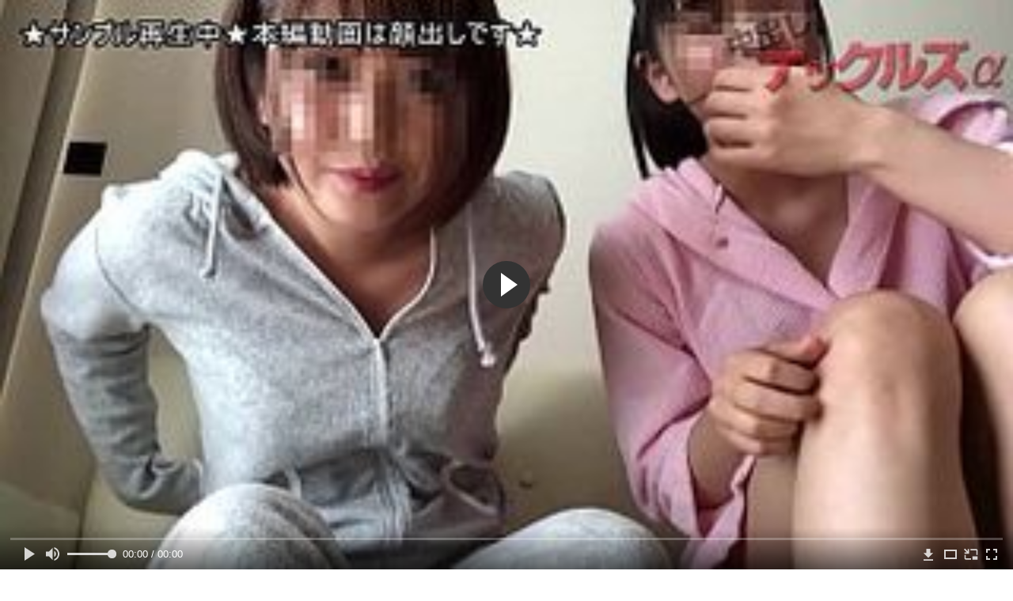

--- FILE ---
content_type: text/html; charset=utf-8
request_url: http://moshonkatv.org/videos/2088/
body_size: 10409
content:
<!DOCTYPE html>
<html lang="ru">
<head>
	<title>Азиатские студентки трахаются налево и на право в общаге, и всегда делают это на камеру</title>
	<meta http-equiv="Content-Type" content="text/html; charset=utf-8"/>
	<meta name="description" content="Азиатские студентки не скучают в своей общаге, ведь там у них масса веселых и приятных развлечений. Девушки то и дело все время трахаются с парнями из соседних комнат, да еще и делают это на камеры своих телефонов. Они просто так развлекаются и немного зарабатывают, а парням в кайф лишний раз насладиться минетом или еблей."/>
	<meta name="keywords" content="Азиатки, Групповой секс, Домашнее, Минет, pron, seksi, порноломка, порнухи, япорн, трах кино, parno, порнот, порно375, порнои, &орно, sekis kino, видеосекс, порновидеобесплатно"/>
	<meta name="generator" content="KVS CMS"/>
	<meta name="viewport" content="width=device-width, initial-scale=1">
	<link rel="icon" href="http://moshonkatv.org/favicon.ico" type="image/x-icon">
	<link rel="shortcut icon" href="http://moshonkatv.org/favicon.ico" type="image/x-icon">
			<link href="http://moshonkatv.org/static/styles/all-responsive-white.min.css?v=7.3" rel="stylesheet" type="text/css"/>
		<link href="http://moshonkatv.org/static/styles/jquery.fancybox-white.min.css?v=7.3" rel="stylesheet" type="text/css"/>
		<script>
		var pageContext = {
			disableStats: true,						videoId: '2088',						loginUrl: 'http://moshonkatv.org/login-required/'
		};
	</script>
                <link rel="preload" href="/static/images/fonts/icomoon.ttf?nddhpi" as="font" crossorigin>
	
<link href="http://moshonkatv.org/videos/2088/" rel="canonical" />
	<link rel="alternate" media="only screen and (max-width: 640px)" href="https://moshtvg2.site/videos/2088/">
	
			<meta property="og:title" content="Азиатские студентки трахаются налево и на право в общаге, и всегда делают это на камеру"/>
				<meta property="og:image" content="http://moshonkatv.org/contents/videos_screenshots/2000/2088/preview.jpg"/>
				<meta property="og:description" content="Азиатские студентки не скучают в своей общаге, ведь там у них масса веселых и приятных развлечений. Девушки то и дело все время трахаются с парнями из соседних комнат, да еще и делают это на камеры своих телефонов. Они просто так развлекаются и немного зарабатывают, а парням в кайф лишний раз насладиться минетом или еблей."/>
	                
</head>
<body>
<div class="container">
	<div class="header">
		<div class="header_holder">
			<span class="years"> 18+ </span>
			<div class="logo">
				<a href="http://moshonkatv.org/"></a>
			</div>
			<div class="search">
				<form id="search_form" action="http://moshonkatv.org/search/" method="get" data-url="http://moshonkatv.org/search/%QUERY%/">
					<span class="search-button">Искать</span>
					<div class="search-text"><input type="text" name="q" placeholder="Поиск" value=""/></div>
				</form>
			</div>
		</div>
	</div>
	<nav>
		<div class="navigation">
			<button class="button">
				<span class="icon">
					<span class="ico-bar"></span>
					<span class="ico-bar"></span>
					<span class="ico-bar"></span>
				</span>
			</button>
						<ul class="primary">
				<li >
					<a href="http://moshonkatv.org/" id="item1">HD порно</a>
				</li>
				<li >
					<a href="http://moshonkatv.org/most-popular/" id="item4">Популярное HD секс видео</a>
				</li>
													<li >
						<a href="http://moshonkatv.org/categories/" id="item6">Категории секс видео</a>
					</li>
				                                        <li >
						<a href="http://moshonkatv.org/tags/" id="item12">Жанры</a>
					</li>
                    <li >
						<a href="/se.php" id="item13">Порно тренды</a>
					</li>
																											</ul>
			<ul class="secondary">
							</ul>
		</div>
	</nav>
<div class="content">
		
<div class="video_holder">
	<div class="related_small">
		<div class="headline_custom">
			<div class="title_custom">
				Популярные видео
			</div>
		</div>
		
<div class="box">
	<div class="list-videos">
		<div class="margin-fix" id="list_videos_small_related_videos_items">
															<div class="item">
						<a href="http://moshonkatv.org/videos/2315/" title="Толстая давалка ебется с очередным мужиком, которому просто нужна ее пизда" data-rt="1:17c6c1be8c96571278119843458a79ae:0:2315:1:">
							<div class="img">
																								<div class="wrap">
									<div class="rating">
										50%
									</div>
									<div class="views_wrap">
										<div class="views">
											8 410
										</div>
									</div>
									<div class="duration_wrap">
										<div class="duration">9:31</div>
									</div>
								</div>
								<img class="thumb lazy-load" src="[data-uri]" data-original="http://moshonkatv.org/contents/videos_screenshots/2000/2315/320x180/1.jpg"  alt="Толстая давалка ебется с очередным мужиком, которому просто нужна ее пизда"  data-preview="http://moshonkatv.org/get_file/2/136d2bf3904fcea403a194844ec44dd7c905288da2/2000/2315/2315.mp4/"  width="320" height="180"/>
							</div>
							<strong class="title">
								<div class="title_wrap">
									Толстая давалка ебется с очередным мужиком, которому просто нужна ее пизда
								</div>
							</strong>
						</a>
					</div>
									<div class="item">
						<a href="http://moshonkatv.org/videos/369/" title="Фигуристая мама на глазах у сына вставляет себе в мокрую пизду дилдо" data-rt="2:17c6c1be8c96571278119843458a79ae:0:369:1:">
							<div class="img">
																								<div class="wrap">
									<div class="rating">
										86%
									</div>
									<div class="views_wrap">
										<div class="views">
											30 912
										</div>
									</div>
									<div class="duration_wrap">
										<div class="duration">19:15</div>
									</div>
								</div>
								<img class="thumb lazy-load" src="[data-uri]" data-original="http://moshonkatv.org/contents/videos_screenshots/0/369/320x180/1.jpg"  alt="Фигуристая мама на глазах у сына вставляет себе в мокрую пизду дилдо"  data-preview="http://moshonkatv.org/get_file/2/4717ea739987f750e3fc5d3dac9c036cf2047765eb/0/369/369.mp4/"  width="320" height="180"/>
							</div>
							<strong class="title">
								<div class="title_wrap">
									Фигуристая мама на глазах у сына вставляет себе в мокрую пизду дилдо
								</div>
							</strong>
						</a>
					</div>
									<div class="item">
						<a href="http://moshonkatv.org/videos/403/" title="Брюнетка во время первого лесбийского секса с подругой отимела её в пизду языком" data-rt="3:17c6c1be8c96571278119843458a79ae:0:403:1:">
							<div class="img">
																								<div class="wrap">
									<div class="rating">
										50%
									</div>
									<div class="views_wrap">
										<div class="views">
											5 105
										</div>
									</div>
									<div class="duration_wrap">
										<div class="duration">12:00</div>
									</div>
								</div>
								<img class="thumb lazy-load" src="[data-uri]" data-original="http://moshonkatv.org/contents/videos_screenshots/0/403/320x180/1.jpg"  alt="Брюнетка во время первого лесбийского секса с подругой отимела её в пизду языком"  data-preview="http://moshonkatv.org/get_file/2/9e85d9e8962cc7600c46d3eb1f6d7360b1d71e3b36/0/403/403.mp4/"  width="320" height="180"/>
							</div>
							<strong class="title">
								<div class="title_wrap">
									Брюнетка во время первого лесбийского секса с подругой отимела её в пизду языком
								</div>
							</strong>
						</a>
					</div>
									<div class="item">
						<a href="http://moshonkatv.org/videos/1629/" title="Милая брюнетка часто носит анальную пробку днем, чтоб дарить качественный анальный секс любовнику ночью" data-rt="4:17c6c1be8c96571278119843458a79ae:0:1629:1:">
							<div class="img">
																								<div class="wrap">
									<div class="rating">
										80%
									</div>
									<div class="views_wrap">
										<div class="views">
											8 268
										</div>
									</div>
									<div class="duration_wrap">
										<div class="duration">12:06</div>
									</div>
								</div>
								<img class="thumb lazy-load" src="[data-uri]" data-original="http://moshonkatv.org/contents/videos_screenshots/1000/1629/320x180/1.jpg"  alt="Милая брюнетка часто носит анальную пробку днем, чтоб дарить качественный анальный секс любовнику ночью"  data-preview="http://moshonkatv.org/get_file/2/db5202851dcaf8016d7d216822777159cb4c46de43/1000/1629/1629.mp4/"  width="320" height="180"/>
							</div>
							<strong class="title">
								<div class="title_wrap">
									Милая брюнетка часто носит анальную пробку днем, чтоб дарить качественный анальный секс любовнику ночью
								</div>
							</strong>
						</a>
					</div>
									<div class="item">
						<a href="http://moshonkatv.org/videos/732/" title="Молодая и красивая девушка занимается сексом с парнем на диване" data-rt="5:17c6c1be8c96571278119843458a79ae:0:732:1:">
							<div class="img">
																								<div class="wrap">
									<div class="rating">
										88%
									</div>
									<div class="views_wrap">
										<div class="views">
											25 056
										</div>
									</div>
									<div class="duration_wrap">
										<div class="duration">8:08</div>
									</div>
								</div>
								<img class="thumb lazy-load" src="[data-uri]" data-original="http://moshonkatv.org/contents/videos_screenshots/0/732/320x180/1.jpg"  alt="Молодая и красивая девушка занимается сексом с парнем на диване"  data-preview="http://moshonkatv.org/get_file/2/d7a8112cef34ba132b7d67506145f8a0bc7ea9a131/0/732/732.mp4/"  width="320" height="180"/>
							</div>
							<strong class="title">
								<div class="title_wrap">
									Молодая и красивая девушка занимается сексом с парнем на диване
								</div>
							</strong>
						</a>
					</div>
									<div class="item">
						<a href="http://moshonkatv.org/videos/979/" title="Брюнетка в очках сосет хер своему парню у него дома" data-rt="6:17c6c1be8c96571278119843458a79ae:0:979:1:">
							<div class="img">
																								<div class="wrap">
									<div class="rating">
										100%
									</div>
									<div class="views_wrap">
										<div class="views">
											4 770
										</div>
									</div>
									<div class="duration_wrap">
										<div class="duration">16:36</div>
									</div>
								</div>
								<img class="thumb lazy-load" src="[data-uri]" data-original="http://moshonkatv.org/contents/videos_screenshots/0/979/320x180/1.jpg"  alt="Брюнетка в очках сосет хер своему парню у него дома"  data-preview="http://moshonkatv.org/get_file/2/916dcd7ee81c246101964fa90a837335dcebf2cc54/0/979/979.mp4/"  width="320" height="180"/>
							</div>
							<strong class="title">
								<div class="title_wrap">
									Брюнетка в очках сосет хер своему парню у него дома
								</div>
							</strong>
						</a>
					</div>
									<div class="item">
						<a href="http://moshonkatv.org/videos/33/" title="Высокая брюнетка в чулках глубоко ебёт себя в пизду большим дилдо" data-rt="7:17c6c1be8c96571278119843458a79ae:0:33:1:">
							<div class="img">
																								<div class="wrap">
									<div class="rating">
										100%
									</div>
									<div class="views_wrap">
										<div class="views">
											7 595
										</div>
									</div>
									<div class="duration_wrap">
										<div class="duration">7:18</div>
									</div>
								</div>
								<img class="thumb lazy-load" src="[data-uri]" data-original="http://moshonkatv.org/contents/videos_screenshots/0/33/320x180/1.jpg"  alt="Высокая брюнетка в чулках глубоко ебёт себя в пизду большим дилдо"  data-preview="http://moshonkatv.org/get_file/2/9d4d69bb9a9e091e83cf1c5f952340c8c403019076/0/33/33.mp4/"  width="320" height="180"/>
							</div>
							<strong class="title">
								<div class="title_wrap">
									Высокая брюнетка в чулках глубоко ебёт себя в пизду большим дилдо
								</div>
							</strong>
						</a>
					</div>
										
    <div class="item">    <a  rel="nofollow"  href="/videos/1921/">        <div class="img" style="width: 100%; height: 100%; overflow: hidden;">            <img class="thumb lazy-load" src="/contents/videos_screenshots/1000/1921/320x180/1.jpg" style="width: auto; height: 100%; object-fit: cover;" />        </div>    </a></div><div class="item">    <a  rel="nofollow"  href="/videos/1792/">        <div class="img" style="width: 100%; height: 100%; overflow: hidden;">            <img class="thumb lazy-load" src="/contents/videos_screenshots/1000/1792/320x180/1.jpg" style="width: auto; height: 100%; object-fit: cover;" />        </div>    </a></div><div class="item">    <a  rel="nofollow"  href="/videos/2309/">        <div class="img" style="width: 100%; height: 100%; overflow: hidden;">            <img class="thumb lazy-load" src="/contents/videos_screenshots/2000/2309/320x180/1.jpg" style="width: auto; height: 100%; object-fit: cover;" />        </div>    </a></div><div class="item">    <a  rel="nofollow"  href="/videos/1186/">        <div class="img" style="width: 100%; height: 100%; overflow: hidden;">            <img class="thumb lazy-load" src="/contents/videos_screenshots/1000/1186/320x180/1.jpg" style="width: auto; height: 100%; object-fit: cover;" />        </div>    </a></div>


		</div>
	</div>
</div>
	</div>
	<div class="video_wrap">
		<div class="headline">
			<h1>Азиатские студентки трахаются налево и на право в общаге, и всегда делают это на камеру</h1>
		</div>
		<div class="block-video">
			<div class="video-holder">
				<div class="player">
					<div class="player-holder">
													
<div class="player-wrap" style="width: 100%; height: 0; padding-bottom: 56.25%">
        <script src="https://cdn.fluidplayer.com/v3/current/fluidplayer.min.js"></script>
    <video id="fluid-player-e2e-case" class="player-wrap">
		<source src="http://moshonkatv.org/get_file/2/a145c9620743247bfb33fd62f02b17fac702f4269c/2000/2088/2088.mp4/" type="video/mp4"/>
    </video>
    <div id="related-videos" style="display: none; position: absolute; width: 70%; height: 70%; top: 2%; left: 15%; color: #fff; z-index: 10; justify-content: center; align-items: flex-start;"></div>
</div>
<script>
    var postrollShown = false;
    var pauserollShown = false;
    var adPlaying = false;
    var firstVisit = parseInt(localStorage.getItem('firstVisit')) || Date.now();
    var lastAdTime = parseInt(localStorage.getItem('lastAdTime')) || 0;

    if (!localStorage.getItem('firstVisit')) {
        localStorage.setItem('firstVisit', firstVisit);
    }

    function canShowPreroll() {
        const now = Date.now();
        const activeAdDuration = 4 * 60 * 1000;
        const adCooldown = 60 * 60 * 1000;

        if (now - firstVisit < activeAdDuration) {
            return true;
        }

        if (now - lastAdTime > adCooldown) {
            localStorage.setItem('firstVisit', now);
            localStorage.setItem('lastAdTime', now);
            return true;
        }

        return false;
    }

    var instance = fluidPlayer('fluid-player-e2e-case', {
        layoutControls: {
            posterImage: 'http://moshonkatv.org/contents/videos_screenshots/2000/2088/preview.jpg',
            controlBar: {
                autoHideTimeout: 3,
                animated: true,
                autoHide: true
            },
            allowDownload: true
        },
        vastOptions: {
            allowVPAID: true,
            adList: canShowPreroll() ? [
                {
                    roll: 'preRoll',
                    vastTag: '',
                }
            ] : []
        }
    });

    instance.on('play', function() {
        adPlaying = false;
        document.getElementById('related-videos').style.display = 'none';
        postrollShown = false;
        pauserollShown = false;
    });

    instance.on('ended', function() {
        if (!postrollShown && !adPlaying) {
            document.getElementById('related-videos').style.display = 'flex';
            postrollShown = true;
        }
    });

    instance.on('adStarted', function() {
        adPlaying = true;
		pauserollShown = false;
        document.getElementById('related-videos').style.display = 'none';
        localStorage.setItem('lastAdTime', Date.now());
    });

    instance.on('adEnded', function() {
        adPlaying = false;
		pauserollShown = false;
    });

    instance.on('pause', function() {
        if (!adPlaying) {
            $.ajax({
                url: '/get_random_videos.php',
                method: 'GET',
                success: function(response) {
                    document.getElementById('related-videos').innerHTML = response;
                    document.getElementById('related-videos').style.display = 'flex';
                },
                error: function() {
                    console.error('Ошибка при загрузке pauseroll.');
                }
            });
        }
    });
</script>

<style>
    .fluid_video_wrapper {
        position: absolute;
        height: 100% !important;
        width: 100% !important;
        top: 0;
        left: 0;
        z-index: 1;
    }
</style>




																		</div>
				</div>
									
					                                <div class="sponsor"><a href="/images/obmen/pn01.php" rel="nofollow" target="_blank"><img src="/images/obmen/pn01.jpg"/></a></div>
				<div class="video-info">
					<div class="info-holder">
						<div class="info-buttons">
							<div class="rating-container">
																	<a href="#like" class="rate-like" title="Мне нравится" data-video-id="2088" data-vote="5">Мне нравится</a>
									<a href="#dislike" class="rate-dislike" title="Мне не нравится" data-video-id="2088" data-vote="0">Мне не нравится</a>
																<div class="rating">
																		
																		
									<span class="voters" data-success="Спасибо!" data-error="IP уже голосовал">0% (0 голосов)</span>
									<span class="scale-holder positive"><span class="scale" style="width:0%;" data-rating="0.0000" data-votes="1"></span></span>
								</div>
							</div>
														<div class="tabs-menu">
								<ul>
									<li><a href="#tab_video_info" class="toggle-button">Информация</a></li>
																											
									<li><a href="#tab_comments" class="toggle-button">Комментарии (0)</a></li>
								</ul>
							</div>
						</div>
						<div id="tab_video_info" class="tab-content">
							<div class="block-details">
																<div class="info">
																			<div class="item">
											Порно:
											<em>Азиатские студентки не скучают в своей общаге, ведь там у них масса веселых и приятных развлечений. Девушки то и дело все время трахаются с парнями из соседних комнат, да еще и делают это на камеры своих телефонов. Они просто так развлекаются и немного зарабатывают, а парням в кайф лишний раз насладиться минетом или еблей.</em>
										</div>
																																					<div class="item">
											Категории:
																							<a href="http://moshonkatv.org/categories/aziatki/">Азиатки</a>
																							<a href="http://moshonkatv.org/categories/gruppovoy-seks/">Групповой секс</a>
																							<a href="http://moshonkatv.org/categories/domashnee/">Домашнее</a>
																							<a href="http://moshonkatv.org/categories/minet/">Минет</a>
																					</div>
																												<div class="item">
											Тэги:
																							<a href="http://moshonkatv.org/tags/pron2/">pron</a>
																							<a href="http://moshonkatv.org/tags/seksi/">seksi</a>
																							<a href="http://moshonkatv.org/tags/pornolomka/">порноломка</a>
																							<a href="http://moshonkatv.org/tags/pornuhi/">порнухи</a>
																							<a href="http://moshonkatv.org/tags/yaporn/">япорн</a>
																							<a href="http://moshonkatv.org/tags/trah-kino/">трах кино</a>
																							<a href="http://moshonkatv.org/tags/parno/">parno</a>
																							<a href="http://moshonkatv.org/tags/pornot/">порнот</a>
																							<a href="http://moshonkatv.org/tags/porno375/">порно375</a>
																							<a href="http://moshonkatv.org/tags/pornoi/">порнои</a>
																							<a href="http://moshonkatv.org/tags/orno/">&орно</a>
																							<a href="http://moshonkatv.org/tags/sekis-kino/">sekis kino</a>
																							<a href="http://moshonkatv.org/tags/videoseks/">видеосекс</a>
																							<a href="http://moshonkatv.org/tags/pornovideobesplatno/">порновидеобесплатно</a>
																					</div>
																																														<div class="item">
											Скачать:
																																			<a href="http://moshonkatv.org/get_file/2/a145c9620743247bfb33fd62f02b17fac702f4269c/2000/2088/2088.mp4/?download_filename=aziatskie-studentki-trahayutsya-nalevo-i-na-pravo-v-obshchage-i-vsegda-delayut-eto-na-kameru.mp4&download=true" data-attach-session="PHPSESSID">MP4, 20.83 Mb</a>
																					</div>
																	</div>
							</div>
						</div>
																		<div id="tab_share" class="tab-content hidden">
							<div class="block-share">
								<form>
									<div class="row">
										<label for="share_link" class="field-label">Ссылка на это видео</label>
										<div class="block-bookmarks">
										</div>
										<input type="text" id="share_link" class="textfield middle" value="http://moshonkatv.org/videos/2088/" readonly>
									</div>
									<div class="row">
										<label for="share_bb_code" class="field-label">BB код</label>
										<input type="text" id="share_bb_code" class="textfield" value="[url=http://moshonkatv.org/videos/2088/]Азиатские студентки трахаются налево и на право в общаге, и всегда делают это на камеру[/url]" readonly>
									</div>
																	</form>
							</div>
						</div>
						<div id="tab_comments" class="tab-content hidden">
								
<div class="block-comments" data-block-id="video_comments_video_comments">
	<form method="post">
									<a href="#add_comment" class="toggle-button">Добавить комментарий</a>
							<label class="field-label">Комментарии</label>
		<span class="hint">
																				Вы будете первым!
					</span>

					<div class="success hidden">
				Спасибо! Ваш комментарий отправлен на проверку.
			</div>
			<div class="block-new-comment">
				<div class="generic-error hidden"></div>
				<div>
											<div class="row">
							<label for="comment_username" class="field-label">Ваше имя</label>
							<input type="text" id="comment_username" name="anonymous_username" maxlength="30" class="textfield" placeholder="введите имя, если хотите персонифицировать свой комментарий"/>
						</div>
										<div class="row">
						<label for="comment_message" class="field-label required">Комментарий</label>
													<div class="smileys-support">
								<div class="smileys-bar">
	<img data-src="http://moshonkatv.org/static/images/emoticons/smile.png" alt=":)"/>
	<img data-src="http://moshonkatv.org/static/images/emoticons/cool.png" alt="8-)"/>
	<img data-src="http://moshonkatv.org/static/images/emoticons/cwy.png" alt=";("/>
	<img data-src="http://moshonkatv.org/static/images/emoticons/grin.png" alt=":D"/>
	<img data-src="http://moshonkatv.org/static/images/emoticons/sad.png" alt=":("/>
	<img data-src="http://moshonkatv.org/static/images/emoticons/shocked.png" alt=":O"/>
	<img data-src="http://moshonkatv.org/static/images/emoticons/tongue.png" alt=":P"/>
	<img data-src="http://moshonkatv.org/static/images/emoticons/wink.png" alt=";)"/>
	<img data-src="http://moshonkatv.org/static/images/emoticons/heart.png" alt=":heart:"/>
	<img data-src="http://moshonkatv.org/static/images/emoticons/ermm.png" alt=":ermm:"/>
	<img data-src="http://moshonkatv.org/static/images/emoticons/angel.png" alt=":angel:"/>
	<img data-src="http://moshonkatv.org/static/images/emoticons/angry.png" alt=":angry:"/>
	<img data-src="http://moshonkatv.org/static/images/emoticons/alien.png" alt=":alien:"/>
	<img data-src="http://moshonkatv.org/static/images/emoticons/blink.png" alt=":blink:"/>
	<img data-src="http://moshonkatv.org/static/images/emoticons/blush.png" alt=":blush:"/>
	<img data-src="http://moshonkatv.org/static/images/emoticons/cheerful.png" alt=":cheerful:"/>
	<img data-src="http://moshonkatv.org/static/images/emoticons/devil.png" alt=":devil:"/>
	<img data-src="http://moshonkatv.org/static/images/emoticons/dizzy.png" alt=":dizzy:"/>
	<img data-src="http://moshonkatv.org/static/images/emoticons/getlost.png" alt=":getlost:"/>
	<img data-src="http://moshonkatv.org/static/images/emoticons/happy.png" alt=":happy:"/>
	<img data-src="http://moshonkatv.org/static/images/emoticons/kissing.png" alt=":kissing:"/>
	<img data-src="http://moshonkatv.org/static/images/emoticons/ninja.png" alt=":ninja:"/>
	<img data-src="http://moshonkatv.org/static/images/emoticons/pinch.png" alt=":pinch:"/>
	<img data-src="http://moshonkatv.org/static/images/emoticons/pouty.png" alt=":pouty:"/>
	<img data-src="http://moshonkatv.org/static/images/emoticons/sick.png" alt=":sick:"/>
	<img data-src="http://moshonkatv.org/static/images/emoticons/sideways.png" alt=":sideways:"/>
	<img data-src="http://moshonkatv.org/static/images/emoticons/silly.png" alt=":silly:"/>
	<img data-src="http://moshonkatv.org/static/images/emoticons/sleeping.png" alt=":sleeping:"/>
	<img data-src="http://moshonkatv.org/static/images/emoticons/unsure.png" alt=":unsure:"/>
	<img data-src="http://moshonkatv.org/static/images/emoticons/w00t.png" alt=":woot:"/>
	<img data-src="http://moshonkatv.org/static/images/emoticons/wassat.png" alt=":wassat:"/>
</div>								<textarea class="textarea" id="comment_message" name="comment" rows="3" placeholder=""></textarea>
								<div class="field-error down"></div>
							</div>
											</div>
					<div class="bottom">
													<label>Пожалуйста, подтвердите, что вы не являетесь автоматической программой.</label>
							<div class="captcha-control">
																	<div class="image">
										<img data-src="http://moshonkatv.org/captcha/comments/?rand=1769149029" alt="Картинка защиты"/>
										<label for="comment_code" class="field-label required">Код защиты</label>
										<input type="text" id="comment_code" class="textfield" name="code" autocomplete="off">
										<div class="field-error up"></div>
									</div>
																<input type="hidden" name="action" value="add_comment"/>
								<input type="hidden" name="video_id" value="2088">
								<input type="submit" class="submit" value="Отправить">
							</div>
											</div>
				</div>
			</div>
			</form>

	<div class="list-comments hidden">
	<div id="video_comments_video_comments">
		<div class="margin-fix" id="video_comments_video_comments_items">
					</div>

								</div>
</div></div>


						</div>
					</div>
				</div>
			</div>
		</div>
<!--
<div class="sponsor"><a href="/images/obmen/pk01.php" rel="nofollow" target="_blank"><img src="/images/obmen/pk01.jpg"/></a></div>
<div class="sponsor"><a href="/images/obmen/zt01.php" rel="nofollow" target="_blank"><img src="/images/obmen/zt01.jpg"/></a></div>
-->
<table width="100%" height="100%">  <tbody>    <tr><td style="width: 33.33%;">  <div style="width: 100%; height: auto; display: flex; justify-content: center; align-items: center;">    <a rel="nofollow" href="/videos/428/">      <div class="img" style="width: 100%; height: auto; overflow: hidden;">        <img src="/contents/videos_screenshots/0/428/320x180/1.jpg" style="width: 100%; height: auto;">      </div>    </a>  </div></td><td style="width: 33.33%;">  <div style="width: 100%; height: auto; display: flex; justify-content: center; align-items: center;">    <a rel="nofollow" href="/videos/1963/">      <div class="img" style="width: 100%; height: auto; overflow: hidden;">        <img src="/contents/videos_screenshots/1000/1963/320x180/1.jpg" style="width: 100%; height: auto;">      </div>    </a>  </div></td><td style="width: 33.33%;">  <div style="width: 100%; height: auto; display: flex; justify-content: center; align-items: center;">    <a rel="nofollow" href="/videos/286/">      <div class="img" style="width: 100%; height: auto; overflow: hidden;">        <img src="/contents/videos_screenshots/0/286/320x180/1.jpg" style="width: 100%; height: auto;">      </div>    </a>  </div></td>    </tr>  </tbody></table>	</div>
</div>

	<div class="related-videos" id="list_videos_related_videos">
	<ul class="list-sort" id="list_videos_related_videos_filter_list">
					<li><span>Похожие видео</span></li>
		
		
			</ul>
		
<div class="box">
	<div class="list-videos">
		<div class="margin-fix" id="list_videos_related_videos_items">
															<div class="item">
						<a href="http://moshonkatv.org/videos/1598/" title="Две возбужденные студентки колледжа трахаются со своим лучшим другом" data-rt="1:666b145e147500c0e495436f30b65f53:0:1598:1:">
							<div class="img">
																								<div class="wrap">
									<div class="rating">
										100%
									</div>
									<div class="views_wrap">
										<div class="views">
											5 319
										</div>
									</div>
									<div class="duration_wrap">
										<div class="duration">12:40</div>
									</div>
								</div>
								<img class="thumb lazy-load" src="[data-uri]" data-original="http://moshonkatv.org/contents/videos_screenshots/1000/1598/320x180/1.jpg"  alt="Две возбужденные студентки колледжа трахаются со своим лучшим другом"  data-preview="http://moshonkatv.org/get_file/2/4f125edee4fad20b3608eb70b5921cde372bd609c5/1000/1598/1598.mp4/"  width="320" height="180"/>
							</div>
							<strong class="title">
								<div class="title_wrap">
									Две возбужденные студентки колледжа трахаются со своим лучшим другом
								</div>
							</strong>
						</a>
					</div>
									<div class="item">
						<a href="http://moshonkatv.org/videos/767/" title="Студенты ебутся в общаге  и снимают свой анальный секс ан камеру с ноутбука" data-rt="2:666b145e147500c0e495436f30b65f53:0:767:1:">
							<div class="img">
																								<div class="wrap">
									<div class="rating">
										75%
									</div>
									<div class="views_wrap">
										<div class="views">
											18 999
										</div>
									</div>
									<div class="duration_wrap">
										<div class="duration">7:33</div>
									</div>
								</div>
								<img class="thumb lazy-load" src="[data-uri]" data-original="http://moshonkatv.org/contents/videos_screenshots/0/767/320x180/1.jpg"  alt="Студенты ебутся в общаге  и снимают свой анальный секс ан камеру с ноутбука"  data-preview="http://moshonkatv.org/get_file/2/bd7f34055349631c02a290744307fa721eb30f07b2/0/767/767.mp4/"  width="320" height="180"/>
							</div>
							<strong class="title">
								<div class="title_wrap">
									Студенты ебутся в общаге  и снимают свой анальный секс ан камеру с ноутбука
								</div>
							</strong>
						</a>
					</div>
									<div class="item">
						<a href="http://moshonkatv.org/videos/1118/" title="Две студентки отсасывают член парню и снимают на камеру" data-rt="3:666b145e147500c0e495436f30b65f53:0:1118:1:">
							<div class="img">
																								<div class="wrap">
									<div class="rating">
										100%
									</div>
									<div class="views_wrap">
										<div class="views">
											4 467
										</div>
									</div>
									<div class="duration_wrap">
										<div class="duration">6:50</div>
									</div>
								</div>
								<img class="thumb lazy-load" src="[data-uri]" data-original="http://moshonkatv.org/contents/videos_screenshots/1000/1118/320x180/1.jpg"  alt="Две студентки отсасывают член парню и снимают на камеру"  data-preview="http://moshonkatv.org/get_file/2/b5658bc95ac0bf30e56585d64f89fa4d42d47ce15d/1000/1118/1118.mp4/"  width="320" height="180"/>
							</div>
							<strong class="title">
								<div class="title_wrap">
									Две студентки отсасывают член парню и снимают на камеру
								</div>
							</strong>
						</a>
					</div>
									<div class="item">
						<a href="http://moshonkatv.org/videos/2154/" title="Зрелые азиатские милфы учатся целоваться по‐французски друг с другом" data-rt="4:666b145e147500c0e495436f30b65f53:0:2154:1:">
							<div class="img">
																								<div class="wrap">
									<div class="rating">
										100%
									</div>
									<div class="views_wrap">
										<div class="views">
											3 669
										</div>
									</div>
									<div class="duration_wrap">
										<div class="duration">14:05</div>
									</div>
								</div>
								<img class="thumb lazy-load" src="[data-uri]" data-original="http://moshonkatv.org/contents/videos_screenshots/2000/2154/320x180/1.jpg"  alt="Зрелые азиатские милфы учатся целоваться по‐французски друг с другом"  data-preview="http://moshonkatv.org/get_file/2/4a67003de9d33a9ac17907e0695df7983671536785/2000/2154/2154.mp4/"  width="320" height="180"/>
							</div>
							<strong class="title">
								<div class="title_wrap">
									Зрелые азиатские милфы учатся целоваться по‐французски друг с другом
								</div>
							</strong>
						</a>
					</div>
									<div class="item">
						<a href="http://moshonkatv.org/videos/2136/" title="Две молодые азиатские шлюшки отлично ублажают письками и ротиками одного знакомого" data-rt="5:666b145e147500c0e495436f30b65f53:0:2136:1:">
							<div class="img">
																								<div class="wrap">
									<div class="rating">
										100%
									</div>
									<div class="views_wrap">
										<div class="views">
											6 185
										</div>
									</div>
									<div class="duration_wrap">
										<div class="duration">12:38</div>
									</div>
								</div>
								<img class="thumb lazy-load" src="[data-uri]" data-original="http://moshonkatv.org/contents/videos_screenshots/2000/2136/320x180/1.jpg"  alt="Две молодые азиатские шлюшки отлично ублажают письками и ротиками одного знакомого"  data-preview="http://moshonkatv.org/get_file/2/feb71c07f64bbb67394abe01d37a13d4254bbfea7e/2000/2136/2136.mp4/"  width="320" height="180"/>
							</div>
							<strong class="title">
								<div class="title_wrap">
									Две молодые азиатские шлюшки отлично ублажают письками и ротиками одного знакомого
								</div>
							</strong>
						</a>
					</div>
									<div class="item">
						<a href="http://moshonkatv.org/videos/1132/" title="Сводная сестра всегда трахается с братом когда тот просит" data-rt="6:666b145e147500c0e495436f30b65f53:0:1132:1:">
							<div class="img">
																								<div class="wrap">
									<div class="rating">
										55%
									</div>
									<div class="views_wrap">
										<div class="views">
											10 265
										</div>
									</div>
									<div class="duration_wrap">
										<div class="duration">10:12</div>
									</div>
								</div>
								<img class="thumb lazy-load" src="[data-uri]" data-original="http://moshonkatv.org/contents/videos_screenshots/1000/1132/320x180/1.jpg"  alt="Сводная сестра всегда трахается с братом когда тот просит"  data-preview="http://moshonkatv.org/get_file/2/23d9f84c2449153ecc3afe7361717b7a44dd178392/1000/1132/1132.mp4/"  width="320" height="180"/>
							</div>
							<strong class="title">
								<div class="title_wrap">
									Сводная сестра всегда трахается с братом когда тот просит
								</div>
							</strong>
						</a>
					</div>
									<div class="item">
						<a href="http://moshonkatv.org/videos/2177/" title="Арабская студентка впервые ебется в общаге с парнем из соседней комнаты" data-rt="7:666b145e147500c0e495436f30b65f53:0:2177:1:">
							<div class="img">
																								<div class="wrap">
									<div class="rating">
										100%
									</div>
									<div class="views_wrap">
										<div class="views">
											8 575
										</div>
									</div>
									<div class="duration_wrap">
										<div class="duration">2:51</div>
									</div>
								</div>
								<img class="thumb lazy-load" src="[data-uri]" data-original="http://moshonkatv.org/contents/videos_screenshots/2000/2177/320x180/1.jpg"  alt="Арабская студентка впервые ебется в общаге с парнем из соседней комнаты"  data-preview="http://moshonkatv.org/get_file/2/f082d37ca7e5fa215477b4c85a2967ea72a79352dd/2000/2177/2177.mp4/"  width="320" height="180"/>
							</div>
							<strong class="title">
								<div class="title_wrap">
									Арабская студентка впервые ебется в общаге с парнем из соседней комнаты
								</div>
							</strong>
						</a>
					</div>
									<div class="item">
						<a href="http://moshonkatv.org/videos/412/" title="Парень в общаге сделал длинноволосой студентке куни и присунул ей в узкую манду" data-rt="8:666b145e147500c0e495436f30b65f53:0:412:1:">
							<div class="img">
																								<div class="wrap">
									<div class="rating">
										88%
									</div>
									<div class="views_wrap">
										<div class="views">
											90 126
										</div>
									</div>
									<div class="duration_wrap">
										<div class="duration">15:07</div>
									</div>
								</div>
								<img class="thumb lazy-load" src="[data-uri]" data-original="http://moshonkatv.org/contents/videos_screenshots/0/412/320x180/1.jpg"  alt="Парень в общаге сделал длинноволосой студентке куни и присунул ей в узкую манду"  data-preview="http://moshonkatv.org/get_file/2/aba2f57786c362385508bc66d9725f68dbffb932b5/0/412/412.mp4/"  width="320" height="180"/>
							</div>
							<strong class="title">
								<div class="title_wrap">
									Парень в общаге сделал длинноволосой студентке куни и присунул ей в узкую манду
								</div>
							</strong>
						</a>
					</div>
									<div class="item">
						<a href="http://moshonkatv.org/videos/2298/" title="Толстуха в чулках трахает себя в жопу силиконовым дилдо и всегда ходит с анальной попкой в анусе" data-rt="9:666b145e147500c0e495436f30b65f53:0:2298:1:">
							<div class="img">
																								<div class="wrap">
									<div class="rating">
										66%
									</div>
									<div class="views_wrap">
										<div class="views">
											6 788
										</div>
									</div>
									<div class="duration_wrap">
										<div class="duration">10:27</div>
									</div>
								</div>
								<img class="thumb lazy-load" src="[data-uri]" data-original="http://moshonkatv.org/contents/videos_screenshots/2000/2298/320x180/1.jpg"  alt="Толстуха в чулках трахает себя в жопу силиконовым дилдо и всегда ходит с анальной попкой в анусе"  data-preview="http://moshonkatv.org/get_file/2/3b19aee2763549e124fa274f182db42f91d668d6e6/2000/2298/2298.mp4/"  width="320" height="180"/>
							</div>
							<strong class="title">
								<div class="title_wrap">
									Толстуха в чулках трахает себя в жопу силиконовым дилдо и всегда ходит с анальной попкой в анусе
								</div>
							</strong>
						</a>
					</div>
									<div class="item">
						<a href="http://moshonkatv.org/videos/2107/" title="Парни дерзко ебут своих сучек в самых разных позах, но кончают всегда только кремпаем" data-rt="10:666b145e147500c0e495436f30b65f53:0:2107:1:">
							<div class="img">
																								<div class="wrap">
									<div class="rating">
										88%
									</div>
									<div class="views_wrap">
										<div class="views">
											19 821
										</div>
									</div>
									<div class="duration_wrap">
										<div class="duration">15:16</div>
									</div>
								</div>
								<img class="thumb lazy-load" src="[data-uri]" data-original="http://moshonkatv.org/contents/videos_screenshots/2000/2107/320x180/1.jpg"  alt="Парни дерзко ебут своих сучек в самых разных позах, но кончают всегда только кремпаем"  data-preview="http://moshonkatv.org/get_file/2/d47c9c00d7cc58ab70bc3a838f18c2224c97dd7730/2000/2107/2107.mp4/"  width="320" height="180"/>
							</div>
							<strong class="title">
								<div class="title_wrap">
									Парни дерзко ебут своих сучек в самых разных позах, но кончают всегда только кремпаем
								</div>
							</strong>
						</a>
					</div>
									<div class="item">
						<a href="http://moshonkatv.org/videos/2021/" title="Молодые азиатки делают глубокий минет и глотают сперму мужиков" data-rt="11:666b145e147500c0e495436f30b65f53:0:2021:1:">
							<div class="img">
																								<div class="wrap">
									<div class="rating">
										100%
									</div>
									<div class="views_wrap">
										<div class="views">
											7 797
										</div>
									</div>
									<div class="duration_wrap">
										<div class="duration">18:58</div>
									</div>
								</div>
								<img class="thumb lazy-load" src="[data-uri]" data-original="http://moshonkatv.org/contents/videos_screenshots/2000/2021/320x180/1.jpg"  alt="Молодые азиатки делают глубокий минет и глотают сперму мужиков"  data-preview="http://moshonkatv.org/get_file/2/0d35ab0e6691a59254ec3f564aea1d9f2458654d74/2000/2021/2021.mp4/"  width="320" height="180"/>
							</div>
							<strong class="title">
								<div class="title_wrap">
									Молодые азиатки делают глубокий минет и глотают сперму мужиков
								</div>
							</strong>
						</a>
					</div>
									<div class="item">
						<a href="http://moshonkatv.org/videos/633/" title="Молодые девчонки делают минет своему приятелю за маленькое вознаграждение" data-rt="12:666b145e147500c0e495436f30b65f53:0:633:1:">
							<div class="img">
																								<div class="wrap">
									<div class="rating">
										66%
									</div>
									<div class="views_wrap">
										<div class="views">
											5 783
										</div>
									</div>
									<div class="duration_wrap">
										<div class="duration">7:06</div>
									</div>
								</div>
								<img class="thumb lazy-load" src="[data-uri]" data-original="http://moshonkatv.org/contents/videos_screenshots/0/633/320x180/1.jpg"  alt="Молодые девчонки делают минет своему приятелю за маленькое вознаграждение"  data-preview="http://moshonkatv.org/get_file/2/098367816f838e51a18856db7c8edd264101cd78e7/0/633/633.mp4/"  width="320" height="180"/>
							</div>
							<strong class="title">
								<div class="title_wrap">
									Молодые девчонки делают минет своему приятелю за маленькое вознаграждение
								</div>
							</strong>
						</a>
					</div>
									<div class="item">
						<a href="http://moshonkatv.org/videos/2232/" title="Сладкие лесбиянки настойчиво мастурбируют письки друг друга и делают головокружительный куни" data-rt="13:666b145e147500c0e495436f30b65f53:0:2232:1:">
							<div class="img">
																								<div class="wrap">
									<div class="rating">
										100%
									</div>
									<div class="views_wrap">
										<div class="views">
											4 846
										</div>
									</div>
									<div class="duration_wrap">
										<div class="duration">8:00</div>
									</div>
								</div>
								<img class="thumb lazy-load" src="[data-uri]" data-original="http://moshonkatv.org/contents/videos_screenshots/2000/2232/320x180/1.jpg"  alt="Сладкие лесбиянки настойчиво мастурбируют письки друг друга и делают головокружительный куни"  data-preview="http://moshonkatv.org/get_file/2/a27251d7bdf39bf9f7c310caa4e5dc4707d87b34ea/2000/2232/2232.mp4/"  width="320" height="180"/>
							</div>
							<strong class="title">
								<div class="title_wrap">
									Сладкие лесбиянки настойчиво мастурбируют письки друг друга и делают головокружительный куни
								</div>
							</strong>
						</a>
					</div>
									<div class="item">
						<a href="http://moshonkatv.org/videos/2054/" title="Лысый мужик внимательно наблюдал как толстухи делают куни, а потом достал большой хуй и выебал обеих" data-rt="14:666b145e147500c0e495436f30b65f53:0:2054:1:">
							<div class="img">
																								<div class="wrap">
									<div class="rating">
										100%
									</div>
									<div class="views_wrap">
										<div class="views">
											4 935
										</div>
									</div>
									<div class="duration_wrap">
										<div class="duration">6:41</div>
									</div>
								</div>
								<img class="thumb lazy-load" src="[data-uri]" data-original="http://moshonkatv.org/contents/videos_screenshots/2000/2054/320x180/1.jpg"  alt="Лысый мужик внимательно наблюдал как толстухи делают куни, а потом достал большой хуй и выебал обеих"  data-preview="http://moshonkatv.org/get_file/2/aebbe081d3465412cffe90b38c42d463a4399d7c81/2000/2054/2054.mp4/"  width="320" height="180"/>
							</div>
							<strong class="title">
								<div class="title_wrap">
									Лысый мужик внимательно наблюдал как толстухи делают куни, а потом достал большой хуй и выебал обеих
								</div>
							</strong>
						</a>
					</div>
									<div class="item">
						<a href="http://moshonkatv.org/videos/727/" title="Очень гибкие лесбиянки делают друг другу кунилингус и дрочат пальчиками в разных клевых позах" data-rt="15:666b145e147500c0e495436f30b65f53:0:727:1:">
							<div class="img">
																								<div class="wrap">
									<div class="rating">
										100%
									</div>
									<div class="views_wrap">
										<div class="views">
											8 304
										</div>
									</div>
									<div class="duration_wrap">
										<div class="duration">12:13</div>
									</div>
								</div>
								<img class="thumb lazy-load" src="[data-uri]" data-original="http://moshonkatv.org/contents/videos_screenshots/0/727/320x180/1.jpg"  alt="Очень гибкие лесбиянки делают друг другу кунилингус и дрочат пальчиками в разных клевых позах"  data-preview="http://moshonkatv.org/get_file/2/f30f3835798510f89aed5fe448528ea830a5bc31e2/0/727/727.mp4/"  width="320" height="180"/>
							</div>
							<strong class="title">
								<div class="title_wrap">
									Очень гибкие лесбиянки делают друг другу кунилингус и дрочат пальчиками в разных клевых позах
								</div>
							</strong>
						</a>
					</div>
									<div class="item">
						<a href="http://moshonkatv.org/videos/1457/" title="Жена наблюдает за тем как две студентки сосут хуй её мужа" data-rt="16:666b145e147500c0e495436f30b65f53:0:1457:1:">
							<div class="img">
																								<div class="wrap">
									<div class="rating">
										80%
									</div>
									<div class="views_wrap">
										<div class="views">
											9 011
										</div>
									</div>
									<div class="duration_wrap">
										<div class="duration">17:52</div>
									</div>
								</div>
								<img class="thumb lazy-load" src="[data-uri]" data-original="http://moshonkatv.org/contents/videos_screenshots/1000/1457/320x180/1.jpg"  alt="Жена наблюдает за тем как две студентки сосут хуй её мужа"  data-preview="http://moshonkatv.org/get_file/2/fbbb2ed5ca050f32c5576360262aaf803a30acfe62/1000/1457/1457.mp4/"  width="320" height="180"/>
							</div>
							<strong class="title">
								<div class="title_wrap">
									Жена наблюдает за тем как две студентки сосут хуй её мужа
								</div>
							</strong>
						</a>
					</div>
										
    <div class="item">    <a  rel="nofollow"  href="/videos/1378/">        <div class="img" style="width: 100%; height: 100%; overflow: hidden;">            <img class="thumb lazy-load" src="/contents/videos_screenshots/1000/1378/320x180/1.jpg" style="width: auto; height: 100%; object-fit: cover;" />        </div>    </a></div><div class="item">    <a  rel="nofollow"  href="/videos/2128/">        <div class="img" style="width: 100%; height: 100%; overflow: hidden;">            <img class="thumb lazy-load" src="/contents/videos_screenshots/2000/2128/320x180/1.jpg" style="width: auto; height: 100%; object-fit: cover;" />        </div>    </a></div><div class="item">    <a  rel="nofollow"  href="/videos/1828/">        <div class="img" style="width: 100%; height: 100%; overflow: hidden;">            <img class="thumb lazy-load" src="/contents/videos_screenshots/1000/1828/320x180/1.jpg" style="width: auto; height: 100%; object-fit: cover;" />        </div>    </a></div><div class="item">    <a  rel="nofollow"  href="/videos/1766/">        <div class="img" style="width: 100%; height: 100%; overflow: hidden;">            <img class="thumb lazy-load" src="/contents/videos_screenshots/1000/1766/320x180/1.jpg" style="width: auto; height: 100%; object-fit: cover;" />        </div>    </a></div>


		</div>
	</div>
</div>	
</div>
</div>
<div class="content">		
		    <div class="block-details">
			   <div class="info">	
<b>Порно тренды:</b>							
	<div class="item categories_video">
								<a href="http://moshonkatv.org/search/%D0%B8%D0%B7%D0%BC%D0%B5%D0%BD%D0%B0-%D0%B6%D0%B5%D0%BD%D0%B5/" style="">измена жене</a>
								<a href="http://moshonkatv.org/search/%D0%A0%D1%83%D1%81%D1%81%D0%BA%D0%B0%D1%8F-%D0%B2%D0%B5%D0%B1%D1%88%D0%BB%D1%8E%D1%85%D0%B0-%D1%81%D0%BE%D0%BB%D0%BE/" style="">Русская вебшлюха соло</a>
								<a href="http://moshonkatv.org/search/%D0%A1%D0%B5%D0%BA%D1%81-%D0%B6%D0%B5%D0%BD%D1%88%D0%B8%D0%BD%D0%B0-%D0%B6%D0%B8%D1%80%D0%B0%D0%BC/" style="">Секс женшина жирам</a>
								<a href="http://moshonkatv.org/search/%D0%9F%D1%8C%D1%8F%D0%BD%D0%B0%D1%8F-%D1%81%D0%BF%D0%B8%D1%82/" style="">Пьяная спит</a>
								<a href="http://moshonkatv.org/search/%D0%A0%D1%83%D1%81%D1%81%D0%BA%D0%B8%D0%B5-%D0%B5%D0%B1%D1%83%D1%82%D1%81%D1%8F/" style="">Русские ебутся</a>
			</div>
               </div>
            </div>	
</div>
	<div class="footer-margin">
					<div class="content">
				<div class="box bottom-adv"><script src="https://mrgr.me/stats/counter.js"></script></div>
                                <div id="i512bd-652dca-10042" class="i512bd-652dca"></div>
                                
                                
                                
                                
                                
			</div>
			</div>
</div>
<div class="footer">
	<div class="footer-wrap">
		<ul class="nav">		
			<li><a data-href="http://moshonkatv.org/feedback/" data-fancybox="ajax">Обратная связь</a></li>
											</ul>
		<div class="copyright">
			2005-2026 MoshonkaTV.org<br/>
                <a href="/linksmt.php">Porn</a>			
		</div>
		<div class="txt">
</br>
			Только самые свежие секс ролики на МошонкаТВ. Можно скачать секс видео на телефон или смотреть его онлайн.
		</div>
	</div>
	<script src="http://moshonkatv.org/static/js/main.min.js?v=7.3"></script>
	<script>
		$.blockUI.defaults.overlayCSS = {};
	</script>
	</div>
<script>
  (function(o, c, t, l, i) {
    for (i = 0; i < o.scripts.length; i++) { if (o.scripts[i].src === c) { return; } }
    l = o.createElement("script");
    l.src = c + "?" + Date.now();
    l.setAttribute("async", "");
    l.setAttribute("data-id", t);
    o.body.appendChild(l);
  })(document, "https://Octo25.me/lib.js", "i512bd-652dca");
</script>

</body>
</html>